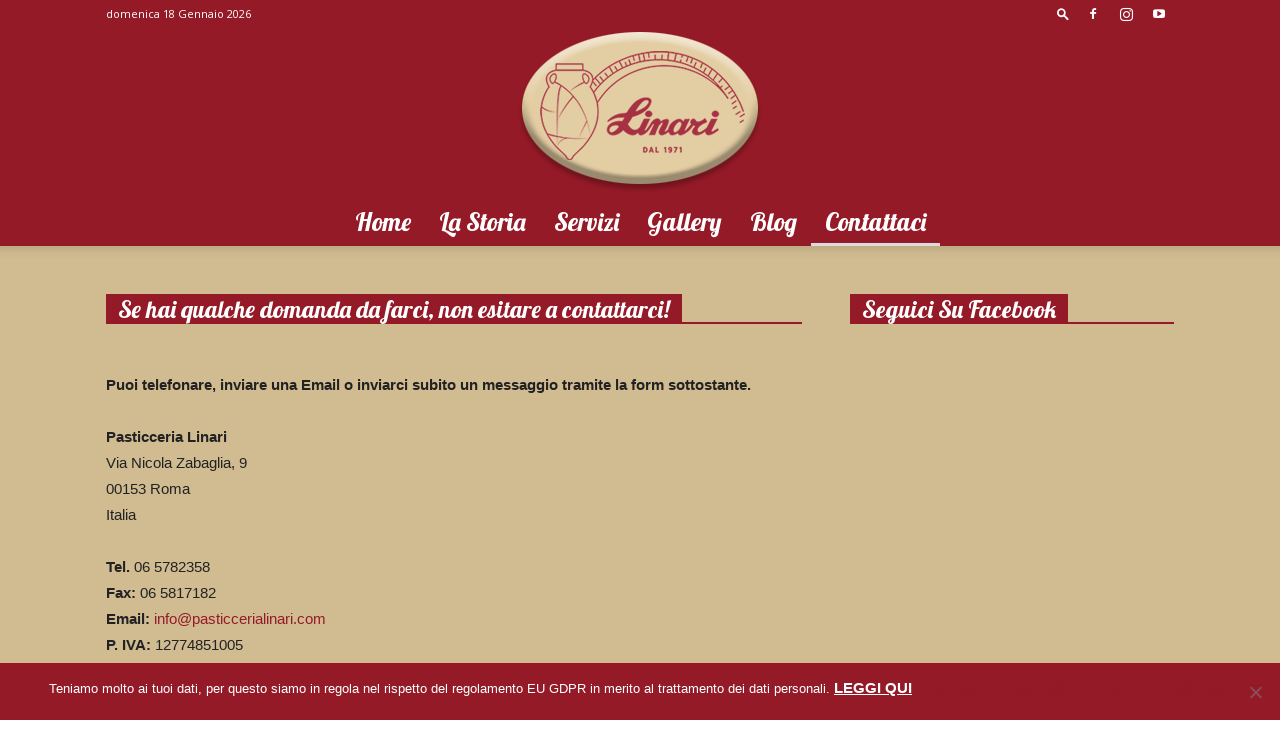

--- FILE ---
content_type: text/css; charset=utf-8
request_url: https://pasticcerialinari.com/wp-content/themes/Newspaper/includes/demos/cafe/demo_style.css?ver=9.2
body_size: 1589
content:
/*  ----------------------------------------------------------------------------
    responsive settings
*/
/* responsive landscape tablet */
/* responsive portrait tablet */
/* responsive portrait phone */
/* Cafe demo */
.td-cafe {
  /* Main Menu */
  /* Home Page - Global Settings */
  /* Menu Summary - Coffee - Pastry - Desserts */
  /* Click Full Menu */
  /* Product Pages */
  /* Video Playlist */
  /* Category Page incl. Sidebar */
  /* Post Page */
  /* Footer */
}
.td-cafe .td-header-style-10 .sf-menu > .current-menu-item > a:after,
.td-cafe .td-header-style-10 .sf-menu > .current-menu-ancestor > a:after,
.td-cafe .td-header-style-10 .sf-menu > .current-category-ancestor > a:after,
.td-cafe .td-header-style-10 .sf-menu > li:hover > a:after,
.td-cafe .td-header-style-10 .sf-menu > .sfHover > a:after {
  background-color: transparent;
}
.td-cafe .td-header-style-10 .sf-menu > li > a {
  padding: 0 20px;
}
.td-cafe .td-header-style-10 .td-header-sp-logo img {
  width: 100%;
}
.td-cafe .td-header-style-10 .td-header-menu-wrap {
  border-top: 1px solid #e3e3e3;
}
.td-cafe .td-header-style-10 .td_mega_menu_sub_cats {
  background-color: #fff9f0;
}
.td-cafe .td-header-style-10 .td_mega_menu_sub_cats .block-mega-child-cats a {
  color: #6d5348;
}
.td-cafe .vc_single_image a {
  background-repeat: no-repeat;
  background-size: 100%;
}
.td-cafe .td-post-category:hover {
  background-color: #000;
  opacity: 1;
}
.td-cafe .td-menu-image .td-custom {
  position: relative;
}
.td-cafe .td-menu-image .td-custom:before {
  content: '';
  position: absolute;
  top: 0;
  right: 0;
  width: 100%;
  height: 100%;
  background-color: #eaa133;
  opacity: 0;
  z-index: 0;
  transition: opacity 0.3s ease;
  pointer-events: none;
}
.td-cafe .td-menu-image .td-custom:hover:before {
  opacity: 0.6;
}
.td-cafe .td-menu-image .td-custom:hover .td-custom-title .entry-title a {
  background-color: transparent;
}
@media (max-width: 767px) {
  .td-cafe .td-menu-image .td-custom {
    margin-bottom: 35px;
  }
  .td-cafe .td-menu-image .td-custom:hover:before {
    display: none;
  }
}
.td-cafe .td-menu-image .td-custom-title {
  bottom: 15px;
  left: 0;
  top: auto;
  width: auto;
  z-index: 1;
  color: #fff;
  background-color: transparent;
  padding: 0;
  pointer-events: none;
}
.td-cafe .td-menu-image .td-custom-title .entry-title {
  font-family: "Roboto Slab";
  font-size: 26px;
  text-transform: none;
}
@media (min-width: 1019px) and (max-width: 1140px) {
  .td-cafe .td-menu-image .td-custom-title .entry-title {
    font-size: 22px;
  }
}
@media (min-width: 768px) and (max-width: 1018px) {
  .td-cafe .td-menu-image .td-custom-title .entry-title {
    font-size: 20px;
  }
}
.td-cafe .td-menu-image .td-custom-title .entry-title a {
  padding: 5px 24px;
  background-color: rgba(234, 161, 51, 0.6);
  color: #fff;
  transition: background-color 0.3s ease;
}
.td-cafe .td-click-menu .wpb_single_image img {
  margin-top: 50px;
  margin-bottom: 25px;
  margin-left: auto;
  margin-right: auto;
}
@media (min-width: 1019px) and (max-width: 1140px) {
  .td-cafe .td-click-menu .wpb_single_image img {
    max-width: 70%;
  }
}
@media (min-width: 768px) and (max-width: 1018px) {
  .td-cafe .td-click-menu .wpb_single_image img {
    max-width: 50%;
  }
}
@media (max-width: 767px) {
  .td-cafe .td-click-menu .wpb_single_image img {
    margin-top: 10px;
    margin-bottom: 10px;
  }
}
.td-cafe .td-menu-products {
  margin-bottom: 27px;
}
@media (max-width: 767px) {
  .td-cafe .td-menu-products {
    margin-bottom: 20px;
  }
}
.td-cafe .td-menu-products .product-wrap {
  position: relative;
  margin-bottom: 35px;
  margin-top: 5px;
}
.td-cafe .td-menu-products .product-wrap:last-child {
  margin-bottom: 0;
}
.td-cafe .td-menu-products .product-wrap .product {
  font-family: "Roboto Slab";
  margin: 0 20px 5px 0;
}
.td-cafe .td-menu-products .product-wrap .price {
  position: absolute;
  top: 5px;
  right: 0;
  font-size: 14px;
}
.td-cafe .td-menu-products .product-wrap .description {
  font-size: 14px;
}
.td-cafe .td-menu-products .td-menu-images .wpb_single_image {
  position: relative;
}
@media (max-width: 767px) {
  .td-cafe .td-menu-products .td-menu-images .wpb_single_image {
    margin-bottom: 35px;
  }
}
.td-cafe .td-menu-products .td-menu-images .wpb_heading {
  position: absolute;
  bottom: 5px;
  left: 0;
  z-index: 1;
  color: #fff;
  background-color: transparent;
  font-family: "Roboto Slab";
  font-size: 26px;
  padding: 9px 24px;
}
.td-cafe .td-menu-products .td-menu-images .wpb_heading:before {
  content: '';
  position: absolute;
  top: 0;
  right: 0;
  width: 100%;
  height: 100%;
  opacity: 0.6;
  z-index: -1;
}
.td-cafe .td-products-separator {
  margin-bottom: 48px;
}
@media (max-width: 767px) {
  .td-cafe .td-products-separator {
    display: none;
  }
}
.td-cafe .td-video-coffee {
  margin-bottom: 10px;
}
.td-cafe .td-video-coffee .td_block_video_playlist .td_video_playlist_title {
  background-color: #222;
}
.td-cafe .td-video-coffee .td_block_video_playlist .td_video_playlist_title .td_video_title_text {
  font-family: "Roboto Slab";
  font-size: 18px;
  font-weight: normal;
}
.td-cafe .entry-title,
.td-cafe .entry-title a,
.td-cafe .widget a {
  color: #6d5348;
}
.td-cafe .td-category-header .td-pulldown-filter-display-option {
  background-color: #6d5348;
}
.td-cafe .td-category-header .td-pulldown-filter-list {
  background-color: #6d5348;
}
.td-cafe .td-category-header .td-pulldown-category-filter-link {
  font-size: 12px;
}
.td-cafe .td-ss-main-sidebar .td-search-form-widget input[type=submit]:hover {
  background-color: #222;
}
.td-cafe .td-post-header .td-category a:hover {
  background-color: #222;
}
.td-cafe .td-module-meta-info .td-post-date,
.td-cafe .td-module-meta-info .td-post-views {
  color: #6d5348;
}
.td-cafe .td-module-meta-info .td-post-comments i {
  color: #6d5348;
}
.td-cafe .td-post-share-title {
  color: #6d5348;
}
.td-cafe .td-post-next-prev-content span {
  font-size: 14px;
}
.td-cafe .td-post-next-prev-content a {
  color: #6d5348;
  font-family: "Roboto Slab";
}
.td-cafe .author-box-wrap .td-author-description,
.td-cafe .author-box-wrap .td-author-name a,
.td-cafe .author-box-wrap .td-author-social i {
  color: #6d5348;
}
.td-cafe .td_block_template_1 .td-related-title .td-related-left,
.td-cafe .td_block_template_1 .td-related-title .td-related-right {
  color: #6d5348;
}
.td-cafe .td_block_template_1 .td-related-title .td-cur-simple-item {
  color: #fff;
}
.td-cafe .comment-respond #reply-title {
  color: #6d5348;
}
.td-cafe .logged-in-as {
  color: #6d5348;
}
.td-cafe .logged-in-as a {
  color: #6d5348;
}
.td-cafe .comment-respond input[type=submit]:hover {
  background-color: #222;
}
.td-cafe .td-footer-wrapper .entry-title,
.td-cafe .td-footer-wrapper .entry-title a,
.td-cafe .td-footer-wrapper .widget a {
  color: #fff;
}
.td-cafe .td-footer-wrapper .td-post-date {
  color: #c3c3c3;
}
.td-cafe #td-theme-settings .td-skin-buy a {
  background-color: #BA772A;
}
.td-cafe .td-header-style-10 .sf-menu > li > a:hover,
.td-cafe .td-header-style-10 .sf-menu > .sfHover > a,
.td-cafe .td-header-style-10 .sf-menu > .current-menu-item > a,
.td-cafe .td-header-style-10 .sf-menu > .current-menu-ancestor > a,
.td-cafe .td-header-style-10 .sf-menu > .current-category-ancestor > a .td-cafe .td-module-meta-info .td-post-author-name a:hover,
.td-cafe .td-module-meta-info .td-post-comments i:hover,
.td-cafe .author-box-wrap .td-author-name a:hover,
.td-cafe .author-box-wrap .td-author-social i:hover,
.td-cafe .td-footer-wrapper .widget a:hover {
  color: #eaa133;
}
.td-cafe .td-module-comments a,
.td-cafe .td-post-category,
.td-cafe .td-menu-summary .wpb_single_image:before,
.td-cafe .td-menu-summary .wpb_heading:before,
.td-cafe .td-menu-products .td-menu-images .wpb_heading:before,
.td-cafe .td-ss-main-sidebar .td-search-form-widget input[type=submit],
.td-cafe .comment-respond input[type=submit],
.td-cafe .td-post-header .td-category a {
  background-color: #eaa133;
}
.td-cafe .td-module-comments a:after {
  border-color: #eaa133 transparent transparent transparent;
}
.ie9 .td-cafe .td-menu-summary .wpb_single_image::before {
  display: none;
}


--- FILE ---
content_type: application/javascript; charset=utf-8
request_url: https://pasticcerialinari.com/wp-content/plugins/wp-review-slider-pro-premium/public/js/wprev-public.min.js?ver=11.0.5
body_size: 4976
content:
!function(e){"use strict";e(function(){e(".wprev-slider").each(function(){if("yes"==e(this).attr("onemobil")&&(/Mobi|Android/i.test(navigator.userAgent)||e(window).width()<600)){var r=e(this).children("ul");if(r.length>0){var t=r.find(".w3_wprs-col"),s=t.get(),o=t.parent().attr("class"),i=t.attr("class");if(void 0!==i){i=i.replace(/[a-z]\d\b/g,"l12");var p,a="";for(p=0;p<s.length;p++)a+=0==p?'<li class="wprs_unslider-active"><div class="'+o+'"><div class="'+i+'">'+s[p].innerHTML+"</div></div></li>":'<li><div class="'+o+'"><div class="'+i+'">'+s[p].innerHTML+"</div></div></li>";void 0!==e(this).find(".wprevpro_load_more_div")[0]&&(a+="<li>"+e(this).find(".wprevpro_load_more_div")[0].outerHTML+"</li>"),a+="",r.html(a)}}}});var r={},t={},s={},o={};function i(e,r){1==r?(e.hide(),e.next(".wprev_loader").show()):(e.show(),e.next(".wprev_loader").hide())}function p(r){e(r).trigger("reset")}function a(r){r.length&&setTimeout(function(){r.next().find(".wprevpro_form_inner").toggle(1e3),e("html, body").animate({scrollTop:e(".wprevpro_btn_show_form").offset().top-200},1e3)},1500)}function n(e,r){var t=r.closest(".wprevpro-rating").find("#wppro_fvoteup"),s=r.closest(".wprevpro-rating").find("#wppro_fvotedown");"up"==e?t.hasClass("wprsp-thumbs-o-up")?(t.removeClass("wprsp-thumbs-o-up"),t.addClass("wprsp-thumbs-up"),s.removeClass("wprsp-thumbs-down"),s.addClass("wprsp-thumbs-o-down")):t.hasClass("wprsp-smile-o")&&(t.addClass("wppro_updown_yellobg"),s.removeClass("wppro_updown_yellobg")):"down"==e&&(t.hasClass("wprsp-thumbs-up")?(t.addClass("wprsp-thumbs-o-up"),t.removeClass("wprsp-thumbs-up"),s.addClass("wprsp-thumbs-down"),s.removeClass("wprsp-thumbs-o-down")):s.hasClass("wprsp-frown-o")&&(s.addClass("wppro_updown_yellobg"),t.removeClass("wppro_updown_yellobg")))}function l(r,t){var s=e(r).closest("form").find("#wprev_globshowval").val(),o=e(r).closest("form").find("#wprev_globhiderest").val();""!=s&&(t>s?(e(r).closest("form").find(".wprevpro-field-social_links").removeClass("hideme"),e(r).closest("form").find(".wprevpro-field-social_links").hide(),e(r).closest("form").find(".wprevpro-field-social_links").show("2000"),"hide"==o&&e(r).closest("form").find(".rofform").hide()):(e(r).closest("form").find(".wprevpro-field-social_links").hide("2000"),"hide"==o&&e(r).closest("form").find(".rofform").show("2000")))}e(".wprevpro").on("click",".wprs_rd_more",function(i){i.preventDefault();var p=e(this).closest(".indrevdiv").height(),a=e(this).closest(".indrevdiv").outerHeight(),n=e(this).closest(".wprev-slider").attr("id"),l=n+"-"+e(this).closest(".w3_wprs-col").index(),v=n+"-"+e(this).closest("li").index();r[l]=e(this).closest(".indrevdiv").css("height"),t[l]=e(this).closest(".wprev-slider").css("height"),s[l]=e(this).closest(".wprev-slider-widget").css("height"),(Number(t[l])<Number(o[v])||!o[v]||void 0===o[v])&&(o[v]=t[l]),(Number(s[l])<Number(o[v])||!o[v]||void 0===o[v])&&(o[v]=s[l]),e(this).closest(".indrevdiv").css("height","auto"),e(this).closest(".indrevdiv").parent().css("height","auto"),e(this).hide(),e(this).prevAll("span.wprs_rd_more_1").hide(),e(this).next("span").show(0,function(){if(e(this).css("display","inline"),e(this).next(".wprs_rd_less").show(),!e(this).closest(".wprevpro").hasClass("revnotsameheight")){var r=e(this);setTimeout(function(){!function(r){var t=e(r).closest(".wprs_unslider-active").outerHeight(!0),s=e(r).closest(".wprs_unslider").find("li").map(function(){return e(this).outerHeight()}).get(),o=Math.max.apply(null,s);t>o||t==o?(e(r).closest(".wprev-slider").animate({height:t},300),e(r).closest(".wprev-slider-widget").animate({height:t},300)):o>100&&(e(r).closest(".wprev-slider").animate({height:o},300),e(r).closest(".wprev-slider-widget").animate({height:o},300))}(r)},10)}});var d=e(this).closest(".indrevdiv").height();e(this).closest(".wprevpro").hasClass("revnotsameheight")||d<p&&(a>p?e(this).closest(".indrevdiv").css("height",a):e(this).closest(".indrevdiv").css("height",p))}),e(".wprevpro").on("click",".wprs_rd_less",function(i){i.preventDefault();var p=e(this).closest(".wprev-slider").attr("id"),a=p+"-"+e(this).closest(".w3_wprs-col").index(),n=p+"-"+e(this).closest("li").index();if(e(this).hide(),e(this).prev("span").hide(0,function(){e(this).prevAll(".wprs_rd_more").show(),e(this).prevAll("span.wprs_rd_more_1").show()}),!e(this).closest(".wprevpro").hasClass("revnotsameheight")){var l=e(this).closest(".wprevprodiv").find(".wprs_rd_less:visible").length,v=t[a],d=s[a];0==l&&(v=o[n],d=o[n]),e(this).closest(".indrevdiv").animate({height:r[a]},0),e(this).closest(".wprev-slider").animate({height:v},200),e(this).closest(".wprev-slider-widget").animate({height:d},200)}}),function(){var r=e(".wprevpro_form");if("yes"==r.attr("autopopup")){var t=r.find(".wprevmodal_modal");t.show(),r.find(".wprevpro_form_inner").show()}}(),e(".wprevpro_btn_show_form").click(function(r){var t=e(this).attr("formid");(e(this).closest("#wprevpro_div_form_"+t).find(".wprevpro_form_msg").hide(),"yes"==e(this).attr("ispopup"))?(e("#wprevmodal_myModal_"+t).show(),e("#wprevpro_div_form_inner_"+t).show()):("yes"==e(this).closest("#wprevpro_div_form_"+t).attr("autopopup")&&(e(this).closest("#wprevpro_div_form_"+t).find(".wprevmodal_modal").unbind(),e(this).closest("#wprevpro_div_form_"+t).find(".wprevmodal_modal").show(),e(this).closest("#wprevpro_div_form_"+t).find(".wprevmodal_modal").removeClass("wprevmodal_modal"),e(this).closest("#wprevpro_div_form_"+t).find(".wprevmodal_modal-content").removeClass("wprevmodal_modal-content"),e(this).closest("#wprevpro_div_form_"+t).find(".wprevmodal_close").html("")),e(this).next().find(".wprev_review_form").show(),e(this).next().find(".wprevpro_form_inner").toggle(1e3))}),e(".wprevmodal_modal").click(function(r){e(r.target).closest(".wprevmodal_modal-content").length||(e(this).hide(),e(this).find(".wprevpro_form_inner").hide())}),e(".wprevmodal_close").click(function(r){e(this).closest(".wprevmodal_modal").hide(),e(this).closest(".wprevmodal_modal").find(".wprevpro_form_inner").hide()}),e(".wprev_review_form").submit(function(r){if("yes"==e(this).find("#wprevpro_rating_req").val()){var t=e("input[name=wprevpro_review_rating]:checked").val();if(!e("input[name=wprevpro_review_rating]:checked").length||"0"==t)return alert("Please select a rating."),e(".wprevpro-rating").focus(),r.preventDefault(),!1}}),e(".wprevpro-rating-radio-lbl").click(function(){var r=e(this).prev().val();l(e(this),r)}),e(".wprevpro_form").on("click","#wppro_fvoteup",function(){var r=e(this);e("#wprevpro_review_rating-star5").prop("checked",!0),n("up",r),l(r,5)}),e(".wprevpro_form").on("click","#wppro_fvotedown",function(){var r=e(this);n("down",r),e("#wprevpro_review_rating-star2").prop("checked",!0),l(r,2)}),e("#wprevpro_submit_ajax").click(function(r){var t=e(this).closest("form"),s=e(this).closest(".wprevpro_form"),o=s.find(".wprevpro_form_msg"),n=t.find(".wprevpro_submit"),l=s.find(".wprevpro_btn_show_form");i(n,!0),o.removeClass("wprevpro_submitsuccess"),o.removeClass("wprevpro_submiterror");var v=!1,d=t.find("#wprevpro_review_avatar").val(),c=!!window.FormData;if(""!=d&&0==c)return!1;if(r.preventDefault(),0==c&&(v=!0),1==v){var _=t.serialize(),w={action:"wprp_save_review",wpfb_nonce:wprevpublicjs_script_vars.wpfb_nonce,cache:!1,processData:!1,contentType:!1,data:_};jQuery.post(wprevpublicjs_script_vars.wpfb_ajaxurl,w,function(r){console.log(r);var s=e.parseJSON(r);"no"==s.error?(i(n,!1),o.html(s.successmsg),o.addClass("wprevpro_submitsuccess"),o.show("slow"),p(t),a(l)):(i(n,!1),o.html(s.dbmsg),o.addClass("wprevpro_submiterror"),o.show("slow"))}).fail(function(){i(n,!1),o.html(jsondata.dbmsg),o.addClass("wprevpro_submiterror"),o.show("slow"),i(n,!1)})}else{var h=new FormData(t[0]);h.append("action","wprp_save_review"),h.append("wpfb_nonce",wprevpublicjs_script_vars.wpfb_nonce),e.ajax({url:wprevpublicjs_script_vars.wpfb_ajaxurl,action:"wprp_save_review",wpfb_nonce:wprevpublicjs_script_vars.wpfb_nonce,type:"POST",data:h,contentType:!1,processData:!1,success:function(r){var s=e.parseJSON(r);console.log(s),"no"==s.error?(i(n,!1),o.html(s.successmsg),o.addClass("wprevpro_submitsuccess"),o.show("slow"),p(t),a(l)):(i(n,!1),o.html(s.dbmsg),o.addClass("wprevpro_submiterror"),o.show("slow"))},error:function(r){var t=e.parseJSON(r);console.log(t),i(n,!1),o.html(t.dbmsg),o.addClass("wprevpro_submiterror"),o.show("slow")}})}}),e(".wprevpro_badge_container").click(function(r){e(".wprevpro_slideout_container").hide();var t=e(this).attr("onc"),s=e(this).attr("oncurl"),o=e(this).attr("oncurltarget"),i=e(this).attr("badgeid");if(!(e(r.target).closest(".wprs_unslider-arrow").length||e(r.target).closest(".wprs_rd_less").length||e(r.target).closest(".wprs_rd_more").length||e(r.target).closest(".wprs_unslider-nav").length||e(r.target).closest("a").length||e(r.target).closest(".wprevpro_load_more_btn").length||e(r.target).closest(".wprev_pro_float_outerdiv-close").length)){if("url"==t){if(""!=s){if("same"==o)var p=window.open(s,"_self");else p=window.open(s,"_blank");p?p.focus():alert("Please allow popups for this website")}else alert("Please enter a Link to URL value.");return!1}if("slideout"==t)return e("#wprevpro_badge_slide_"+i).toggle(),!1;if("popup"==t)return e("#wprevpro_badge_pop_"+i).toggle(),setTimeout(function(){e("#wprevpro_badge_pop_"+i).find(".wprs_unslider").css("margin-left","25px"),e("#wprevpro_badge_pop_"+i).find(".wprs_unslider").css("margin-right","25px"),e("#wprevpro_badge_pop_"+i).find(".wprev-slider").css("height","unset")},200),!1}}),e(document).click(function(r){e(r.target).closest(".wprevpro_slideout_container").length||e(r.target).closest(".updatesliderinput").length||e(r.target).closest(".wprevpro_badge").length||e(".wprevpro_slideout_container").is(":visible")&&e(".wprevpro_slideout_container").hide()}),e(".wprevslideout_close").click(function(r){e(this).closest(".wprevpro_slideout_container").hide()}),e("#preview_badge_outer").on("click",".wprevpro_load_more_btn",function(e){g(this)});var v=1,d={};e(".wppro_pagination").each(function(r){var t=Number(e(this).attr("tid"));if("yes"==e(this).attr("ismasonry"))var s=e(this).closest("div.wprevpro").find("div.wprs_masonry").clone();else s=e(this).closest("div.wprevpro").clone();s.find(".wppro_pagination").remove();var o=s.html();d["tid"+t+"p1"]=o});var c,_,w,h,f=null;function u(r,t){(r=">"==r?1+Number(v):"<"==r?Number(v)-1:Number(r))<2&&(r=1);var s=e(t).attr("perrow"),o=e(t).attr("nrows"),i=e(t).attr("tid"),p=e(t).attr("notinstring"),a=Number(e(t).attr("cpostid")),n=e(t).attr("shortcodepageid"),l=e(t).attr("shortcodelang"),c=e(t).attr("ismasonry"),_=e(t).attr("revsameheight"),w=e(t).attr("lastslidenum"),h=e(t).attr("totalreviewsindb"),f=e(t).find(".wprppagination_loading_image"),u=e(t).closest(".wprevpro").prev(".wprev_search_sort_bar").find(".wprev_search").val();u||f.show(),""!=e(".wprevpro_stag.current").text()&&(u=e(".wprevpro_stag.current").text());var g=e(t).closest(".wprevpro").prev(".wprev_search_sort_bar").find("#wprevpro_header_sort").val(),b=e(t).closest(".wprevpro").prev(".wprev_search_sort_bar").find("#wprevpro_header_rating").val(),y=e(t).closest(".wprevpro").prev(".wprev_search_sort_bar").find("#wprevpro_header_langcodes").val(),x={action:"wprp_load_more_revs",wpfb_nonce:wprevpublicjs_script_vars.wpfb_nonce,cache:!1,processData:!1,contentType:!1,perrow:s,nrows:o,callnum:"",clickedpnum:r,notinstring:p,revid:i,onereview:"no",cpostid:a,shortcodepageid:n,shortcodelang:l,textsearch:u,textsort:g,textrating:b,textlang:y},k=!1,C="tid"+x.revid+"p"+x.clickedpnum;if(void 0!==d[C]&&(k=!0),b||(b="unset"),y||(y="unset"),!k||u||g||"unset"!=b||"unset"!=y)f.length||(t=t.parent(".wprevpro_load_more_div")),function(r,t,s,o,i){jQuery.post(wprevpublicjs_script_vars.wpfb_ajaxurl,r,function(p){var a=!0;p=p.substring(0,p.indexOf("}")+1);try{var n=e.parseJSON(p)}catch(e){a=!1,t.hide()}p&&""!=p&&a&&(e(i).attr("notinstring",n.newnotinstring),e(i).find(".wprevpro_load_more_btn").attr("notinstring",n.newnotinstring),m(r,t,s,o,i,n))}).fail(function(){console.log("fail"),t.hide()})}(x,f,c,_,t);else{var N=new Object;N.innerhtml=d[C],N.clickedpnum=x.clickedpnum,N.lastslidenum=w,N.totalreviewsindb=h,N.reviewsperpage=Number(s)*Number(o),m(x,f,c,_,t,N)}}function m(r,t,s,o,i,p){var a="";if(""!=p){var n=p.innerhtml;d["tid"+r.revid+"p"+r.clickedpnum]=n,e(".wprppagination_loading_image_search").hide(),e(".wprppagination_loading_image_tag").hide(),"yes"==s?e(i).prevAll("div.wprs_masonry").fadeOut(200).promise().done(function(){e(i).prevAll("div.wprs_masonry").html(""),e(i).prevAll("div.wprs_masonry").append(n),e(i).prevAll("div.wprs_masonry").fadeIn(200),"yes"==o&&b(i)}):e(i).prevAll("div.wprevprodiv").fadeOut(200).promise().done(function(){e(i).prevAll("div.wprevprodiv").remove(),e(i).closest("div.wprevpro").prepend(n),e(i).prevAll("div.wprevprodiv").fadeIn(200),"yes"==o&&b(i)}),v=Number(p.clickedpnum);var l=Number(p.lastslidenum),c=Number(p.totalreviewsindb),_=Number(p.reviewsperpage),w="";if(t.hide(),/Android|webOS|iPhone|iPad|iPod|BlackBerry|IEMobile|Opera Mini/i.test(navigator.userAgent)||e(i).closest("div.wprevpro").height()>window.innerHeight){var h=e(i).closest("div.wprevpro").offset();e("html, body").animate({scrollTop:h.top-75},"slow")}if(t.length){if(a='<ul class="wppro_page_numbers_ul">',c>_){v>1&&(a+='<li><span class="brnprevclass wppro_page_numbers"><</span></li>'),1==v&&(w="current"),a=a+'<li><span class="brnprevclass wppro_page_numbers '+w+'">1</span></li>',v>3&&(a+='<li><span class="brnprevclass wppro_page_dots">…</span></li>');for(var f=2;f<l;f++)w="",f==v&&(w="current"),f-1!=v&&f+1!=v&&f!=v||(a=a+'<li><span class="brnprevclass wppro_page_numbers '+w+'">'+f+"</span></li>");l-v>2&&(a+='<li><span class="brnprevclass wppro_page_dots">…</span></li>'),w="",l==v&&(w="current"),a=a+'<li><span class="brnprevclass wppro_page_numbers '+w+'">'+l+"</span></li>",v!=l&&(a+='<li><span class="brnprevclass wppro_page_numbers">></span></li>')}a=a+"</ul>"+t.get(0).outerHTML,console.log(t),e(i).html(a)}else c<=_?e(i).hide():(e(i).show(),e(i).find(".wprevpro_load_more_btn").show())}else t.hide()}function g(r){var t=e(r).next(".wprploadmore_loading_image"),s=e(r),o=e(r).attr("perrow"),i=e(r).attr("nrows"),p=e(r).attr("callnum"),a=e(r).attr("tid"),n=e(r).attr("ismasonry"),l=e(r).attr("slideshow"),v=e(r).attr("notinstring"),d=e(r).attr("cpostid"),c=e(r).attr("shortcodepageid"),_=e(r).attr("shortcodelang"),w=e(r).attr("revsameheight");if(/Mobi|Android/i.test(navigator.userAgent)||e(window).width()<600)var h=e(r).attr("onemobil");else h="no";var f=e(r).closest(".wprevpro").prev(".wprev_search_sort_bar").find(".wprev_search").val(),u=e(r).closest(".wprevpro").prev(".wprev_search_sort_bar").find("#wprevpro_header_sort").val();t.show(),s.hide();var m={action:"wprp_load_more_revs",wpfb_nonce:wprevpublicjs_script_vars.wpfb_nonce,cache:!1,processData:!1,contentType:!1,perrow:o,nrows:i,callnum:p,notinstring:v,revid:a,onereview:h,cpostid:d,shortcodepageid:c,shortcodelang:_,textsearch:f,textsort:u};jQuery.post(wprevpublicjs_script_vars.wpfb_ajaxurl,m,function(o){var i=!0;console.log(o),o=o.substring(0,o.indexOf("}")+1);try{var p=e.parseJSON(o)}catch(e){i=!1,t.hide()}if(o&&""!=o&&i){console.log(p);var a=p.innerhtml,v=p.totalreviewsnum,d=p.hideldbtn,c=p.animateheight;if("yes"==l){if(s.parent(".wprevpro_load_more_div").before(a),"yes"!=d){var _=s.closest("li").next("li"),h=s.parent(".wprevpro_load_more_div");h.detach(),_.append(h)}else s.closest(".wprs_unslider").find("ol li:last").remove();if(t.hide(),"yes"==c){var f=e(r).closest("li").prev("li").css("height");e(r).closest(".wprev-slider").animate({height:f},750),e(r).closest(".wprev-slider-widget").animate({height:f},750)}"yes"==w&&function(r){var t=e(r).closest(".wprs_unslider").find(".w3_wprs-col").find("p").parent().map(function(){return e(this).outerHeight()}).get(),s=Math.max.apply(null,t);e(r).closest(".wprs_unslider").find(".w3_wprs-col").find("p").parent().css("height",s);var o=e(r).closest("li").prevAll(".wprs_unslider-active").outerHeight(),i=e(r).closest(".wprs_unslider").find("li").map(function(){return e(this).outerHeight()}).get(),p=Math.max.apply(null,i);o>p?e(r).closest(".wprevpro").animate({height:o},200):e(r).closest(".wprevpro").animate({height:p},200)}(r)}else"yes"==n?s.parent(".wprevpro_load_more_div").prev(".wprs_masonry").append(a):s.parent(".wprevpro_load_more_div").before(a),t.hide(),v>0&&s.show(),"yes"==d&&s.hide(),"yes"==w&&b(r);var u=Number(p.callnum)+1,m=p.newnotinstring;s.attr("notinstring",m),s.attr("callnum",u),s.attr("hideldbtn",d)}else t.hide()}).fail(function(){console.log("fail"),t.hide(),s.show()})}function b(r){var t=e(r).closest(".wprevpro").find(".w3_wprs-col").find("p").parent().map(function(){return e(this).outerHeight()}).get(),s=Math.max.apply(null,t);e(r).closest(".wprevpro").find(".w3_wprs-col").find("p").parent().css("height",s)}e(".wprev_search").on("input",function(){var r=e(this).val().length;clearTimeout(f),(r>1||0==r)&&(f=setTimeout(function(){console.log(r);var t=e(this).closest(".wprev_search_sort_bar").next(".wprevpro").find(".wppro_pagination");t.length||(t=e(this).closest(".wprev_search_sort_bar").next(".wprevpro").find(".wprevpro_load_more_btn")),e(this).closest(".wprev_search_sort_bar").find(".wprppagination_loading_image_search").show(),u(1,t)}.bind(this),600))}),e(".wprev_sort").on("change",function(){var r=e(this).val().length;if(r>0||0==r){var t=e(this).closest(".wprev_search_sort_bar").next(".wprevpro").find(".wppro_pagination");t.length||(t=e(this).closest(".wprev_search_sort_bar").next(".wprevpro").find(".wprevpro_load_more_btn")),e(this).closest(".wprev_search_sort_bar").find(".wprppagination_loading_image_search").show(),u(1,t)}}),e(".wprevpro_stag").on("click",function(){if(e(this).hasClass("current"))e(".wprev_search").val(""),e(this).removeClass("current");else{var r=e(this).text();e(".wprevpro_stag").removeClass("current"),e(this).addClass("current"),e(".wprev_search").val(r)}var t=e(this).closest(".wprev_search_sort_bar").next(".wprevpro").find(".wppro_pagination");t.length||(t=e(this).closest(".wprev_search_sort_bar").next(".wprevpro").find(".wprevpro_load_more_btn")),e(this).closest(".wprev_search_sort_bar").find(".wprppagination_loading_image_tag").show(),u(1,t)}),e(".wppro_pagination").on("click",".wppro_page_numbers",function(r){r.stopPropagation(),r.preventDefault();var t=e(this).closest(".wppro_pagination"),s=e(this).text();0==e(this).hasClass("current")&&u(s,t)}),e(".wprevpro_load_more_btn").click(function(e){g(this)}),e(".wprev_pro_float_outerdiv-close").click(function(r){e(this).closest(".wprevpro_float_outer").hide("300");var t=e(this).attr("id"),s=JSON.parse(sessionStorage.getItem("wprevfloats")||"[]");s.push({id:t,clickedclose:"yes"}),sessionStorage.setItem("wprevfloats",JSON.stringify(s))}),function(){e("div.wprevpro_float_outer").show();var r=JSON.parse(sessionStorage.getItem("wprevfloats")||"[]");r.forEach(function(r,t){"yes"!=r.clickedclose&&"yes"!=r.firstvisithide||e("#"+r.id).parent(".wprev_pro_float_outerdiv").hide()}),e("div.wprevpro_badge_container[firstvisit='yes']").each(function(t){var s=e(this).find(".wprev_pro_float_outerdiv-close").attr("id"),o=r.filter(function(e){return"yes"==e.firstvisithide});o.length<1&&(r.push({id:s,firstvisithide:"yes"}),sessionStorage.setItem("wprevfloats",JSON.stringify(r)))})}(),w=e(".wprevpro_float_outer").find(".wprevpro_badge_container").attr("animatedir"),h=1e3*Number(e(".wprevpro_float_outer").find(".wprevpro_badge_container").attr("animatedelay")),"right"==w?(c=e(".wprevpro_float_outer").find(".wprev_pro_float_outerdiv"),_=e(c).css("right"),e(c).css("right","-110%"),h>0?setTimeout(function(){e(c).animate({right:_},1e3)},h):e(c).animate({right:_},1e3)):"bottom"==w?(c=e(".wprevpro_float_outer").find(".wprev_pro_float_outerdiv"),_=e(c).css("bottom"),e(c).css("bottom","-110%"),h>0?setTimeout(function(){e(c).animate({bottom:_},1e3)},h):e(c).animate({bottom:_},1e3)):"left"==w?(c=e(".wprevpro_float_outer").find(".wprev_pro_float_outerdiv"),_=e(c).css("left"),e(c).css("left","-110%"),h>0?setTimeout(function(){e(c).animate({left:_},1e3)},h):e(c).animate({left:_},1e3)):"fade"==w&&(c=e(".wprevpro_float_outer").find(".wprev_pro_float_outerdiv"),_=e(c).css("opacity"),e(c).css("opacity","0"),h>0?setTimeout(function(){e(c).animate({opacity:_},1e3)},h):e(c).animate({opacity:_},1e3)),function(){var r,t=e(".wprevpro_float_outer").find(".wprevpro_badge_container").attr("autoclose"),s=1e3*Number(e(".wprevpro_float_outer").find(".wprevpro_badge_container").attr("autoclosedelay"));"yes"==t&&s>0&&(r=e(".wprevpro_float_outer").find(".wprev_pro_float_outerdiv"),setTimeout(function(){e(r).hide()},s))}()})}(jQuery);